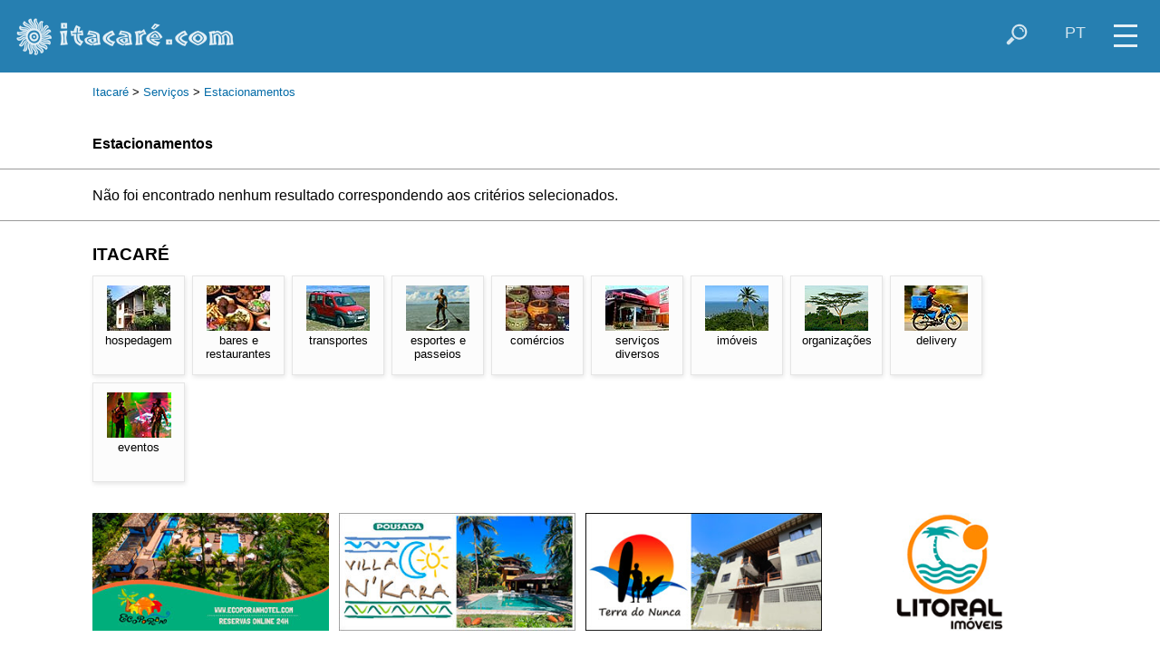

--- FILE ---
content_type: text/html; charset=UTF-8
request_url: https://www.itacare.com/itacare/megabusca.php?group=servicos&cat=estacionamento&lang=pt
body_size: 5401
content:
<!doctype html>
<html lang="pt-BR">
<head>
<!-- Google tag (gtag.js) -->
<script async src="https://www.googletagmanager.com/gtag/js?id=G-CG4LK4062E"></script>
<script>
  window.dataLayer = window.dataLayer || [];
  function gtag(){dataLayer.push(arguments);}
  gtag('js', new Date());

  gtag('config', 'G-CG4LK4062E');
</script>
<meta charset="utf-8">
<meta name="viewport" content="width=device-width, initial-scale=1">
<meta name="author" content="ITACARE.COM S.V. Ltda">
<meta name="description" content="Guia dos serviços e comércios em Itacaré e Serra Grande, atualizado diáriamente.">
<meta name="keywords" content="itacaré,praia,bahia,temporada,pousada,hotel,praias,brasil,surf,litoral,sul,itacare,eco,turismo,resort,hostel,suites,hotéis,casas,capoeira,mata,atlantica,rafting,esporte,radical,aventura,cachoeira,bar,restaurante,terrenos,imobiliaria,casa,terreno,surfe,ondas,forró">
<meta property="og:image" content="https://itacare.com/itacare/slideshow/itacare_tarek_640x480.jpg">
<title>ITACARE.COM - Estacionamentos - Itacar&eacute; - Bahia</title>
<link rel="shortcut icon" href="/favicon.ico">
<base target="_top">
<link href="/itacare/css/newstyle.css" rel="stylesheet" type="text/css">
<link href="/itacare/css/style_skyblue.css" rel="stylesheet" type="text/css">
<script src="/jquery/jquery-1.12.4.min.js"></script>
<script>
function activeMap() {}
function switchmenu() {
 if ($('#navegatop').css('display') == 'none') {
	$('#navegatop').slideDown(400);
	$('#zoomcontrol').fadeOut(1);
 }
 else {
	$('#navegatop').slideUp(300);
	$('#zoomcontrol').fadeIn(400);
 }
}
function showsearchform() {
 if ($('#buscatop').css('display') == 'none') {
	$('#buscatop').show();
	$('#campobuscatop').focus();
	$('#iconsearch').addClass( 'nomobile' );
 }
 else if ($('#campobuscatop').val() != '' ) {
	$('#buscatopform').submit();
 }
 else {
	$('#buscatop').hide();
	$('#iconsearch').removeClass( 'nomobile' );
 }
}
function hidesearchform() {
 if ($('#iconsearch').css('display') == 'none') {
	$('#buscatop').hide();
	$('#iconsearch').removeClass( 'nomobile' );
 }
}
function showselectlang() {
 $('#selectlangtop').show();
 $('#topiconset').hide();
 $('#buscatop').hide();
 $('#camposelectlangtop').focus().click();
}
function hideselectlang() {
 if ($('#camposelectlangtop').val() == 'pt') {
	$('#selectlangtop').hide();
	$('#topiconset').show();
 }
}
function changelang() {
 if ($('#camposelectlangtop').val() == 'pt') {
	$('#selectlangtop').hide();
	$('#topiconset').show();
 }
 else {
 	switch($('#camposelectlangtop').val())
 	{
 	 case "pt":
		location = "https://itacare.com.br/itacare/megabusca.php?group=servicos&cat=estacionamento";
		break;
 	 case "en":
		location = "https://itacare.com/itacare/megabusca.php?group=servicos&cat=estacionamento";
		break;
 	 case "es":
		location = "https://itacare.org/itacare/megabusca.php?group=servicos&cat=estacionamento";
		break;
 	 case "fr":
		location = "https://itacare.co/itacare/megabusca.php?group=servicos&cat=estacionamento";
		break;
	}
 }
}
</script>
</head>
<body>
<div id="menuicon" title="menu" onclick="switchmenu()">
<div class="iconmenupart"></div>
<div class="iconmenupart"></div>
<div class="iconmenupart"></div>
</div>
<div id="cabecalho">
<div id="logotop">
<a href="http://itacare.com/"><img src="/itacare/images/logo_novo_itacare.png" title="home" alt="Itacar&eacute;.com"></a></div>
<div style="float:right" id="topiconset">
<a href="#" onclick="showselectlang();return false"><div style="padding-top:2px" class="icontop nosmallmobile" alt="" title="select your language" id="iconlang">PT</div></a><a href="#" onclick="showsearchform();return false"><img align="right" src="/pics/icon/lupa_white_47x47.png" class="icontop" alt="" title="buscar" id="iconsearch"></a>
</div>

<div id="buscatop">
<form action="https://itacare.com.br/itacare/megabusca.php" id="buscatopform">
<input type="hidden" name="lang" value="pt">
<input type="text" placeholder="buscar" id="campobuscatop" name="what" title="" onblur="hidesearchform()">
</form></div>

<div id="selectlangtop">
<form action="#" id="selectlangtopform" style="padding-top:2px">
<select name="lang" id="camposelectlangtop" style="height:26px; padding-top:0; padding-bottom:0" title="select your language" onchange="changelang()" onblur="hideselectlang()">
<option selected value="pt">Português</option>
<option value="en">English</option>
<option value="es">Español</option><option value="fr">Français</option></select>
</form></div>

</div>
<div id="navegatop">
<!--inicio menu -->

<a href="https://itacare.com.br/itacare/cidade/" class="menu"><div class="menuitem"><img src="/itacare/images/cat/itacare.jpg" class="menuimg" alt=""><div class="menulabel">
SOBRE ITACARÉ</div></div></a>

<a href="https://itacare.com.br/itacare/praias/" class="menu"><div class="menuitem"><img src="/itacare/images/cat/resende.jpg" class="menuimg" alt=""><div class="menulabel">
PRAIAS</div></div></a>

<a href="https://itacare.com.br/itacare/hospedagem/" class="menu"><div class="menuitem"><img src="/itacare/images/thumbs/txai.jpg" class="menuimg" alt=""><div class="menulabel">
ONDE SE HOSPEDAR</div></div></a>

<a href="https://itacare.com.br/itacare/bar_restaurante/" class="menu"><div class="menuitem"><img src="/itacare/images/cat/restaurante4.jpg" class="menuimg" alt=""><div class="menulabel">
ONDE COMER E BEBER</div></div></a>

<a href="https://itacare.com.br/itacare/ecotrip/" class="menu"><div class="menuitem"><img src="/itacare/images/cat/rafting.jpg" class="menuimg" alt=""><div class="menulabel">
ESPORTES E PASSEIOS</div></div></a>

<a href="https://itacare.com.br/itacare/servicos/" class="menu"><div class="menuitem"><img src="/itacare/images/cat/pituba.jpg" class="menuimg" alt=""><div class="menulabel">
GUIA DE SERVIÇOS</div></div></a>

<a href="https://itacare.com.br/itacare/imoveis/" class="menu"><div class="menuitem"><img src="/itacare/images/cat/imoveis.jpg" class="menuimg" alt=""><div class="menulabel">
IMÓVEIS</div></div></a>

<a href="https://itacare.com.br/itacare/agenda/" class="menu"><div class="menuitem"><img src="/itacare/images/cat/evento.jpg" class="menuimg" alt=""><div class="menulabel">
ACONTECE EM ITACARÉ</div></div></a>

<div style="clear:left"></div>
<!--fim menu -->
</div>
<div id="maincontent"><script>

linkclicked = 0

$(document).ready(function() {
	$(".adicon").on("click", function() {
		linkclicked = 1;
	});
	$(".adtextlink").on("click", function() {
		linkclicked = 1;
	});
});

function handleLinkClick(adid) {
	if (linkclicked && Number.isInteger(adid)) {
		iframe = document.getElementById('ad'+adid)
		if (!iframe) {
			iframe = document.createElement('iframe')
			iframe.id = 'ad'+adid;
			iframe.style.display = 'none'
			iframe.src = '/itacare/adclick.php?adid='+adid+'&lang=pt&cat=estacionamento'
			document.body.appendChild(iframe)
		}
	}
}

function handleAdClick(url) {
	if (!linkclicked) {
		location = url
	}
	linkclicked = 0
}

</script>
<p><small><a href='https://itacare.com.br/itacare/guia.php?lang=pt' class='menulink'>Itacar&eacute</a> &gt; <a href='https://itacare.com.br/itacare/megabusca.php?lang=pt&group=servicos' class='menulink'>Serviços</a> &gt; <a href='https://itacare.com.br/itacare/megabusca.php?lang=pt&group=servicos&cat=estacionamento' class='menulink'>Estacionamentos</a> </small><p><p><strong>Estacionamentos</strong></p><hr size=1><p>N&atilde;o foi encontrado nenhum resultado correspondendo aos crit&eacute;rios selecionados.<br></p><hr size=1></div>
<div style='clear:both'>&nbsp;</div>
<style>

.megamenubox {
  width: 80px;
  height: 88px;
  font-size:0.8em;
  text-align: center;
  padding: 10px;
}

</style>
<div class='clean conteudo' style='padding-bottom:12px'>
<big>ITACARÉ </big></div>

<div class="conteudo">

<a href="https://itacare.com.br/itacare/megabusca.php?lang=pt&amp;group=hospedagem"><div class="linkbox megamenubox"
><img src="/itacare/images/icopousada.jpg" class="linkboximg"
> <div class='linkboxtxt'>hospedagem</div></div></a>

<a href="https://itacare.com.br/itacare/megabusca.php?lang=pt&amp;group=bar_restaurante"><div class="linkbox megamenubox"
><img src="/itacare/images/icorestau2.jpg" class="linkboximg"
> <div class='linkboxtxt'>bares e restaurantes</div></div></a>

<a href="https://itacare.com.br/itacare/megabusca.php?lang=pt&amp;group=transportes"><div class="linkbox megamenubox"
><img src="/itacare/images/icodoblo.jpg" class="linkboximg"
> <div class='linkboxtxt'>
transportes</div></div></a>

<a href="https://itacare.com.br/itacare/megabusca.php?lang=pt&amp;group=ecotrip"><div class="linkbox megamenubox"
><img src="/itacare/images/icostandup.jpg" class="linkboximg"
> <div class='linkboxtxt'>
esportes e passeios</div></div></a>

<a href="https://itacare.com.br/itacare/megabusca.php?lang=pt&amp;group=compras"><div class="linkbox megamenubox"
><img src="/itacare/images/icocomercio.jpg" class="linkboximg"
> <div class='linkboxtxt'>
comércios</div></div></a>

<a href="/itacare/megabusca.php?lang=pt&amp;group=servicos"><div class="linkbox megamenubox"
><img src="/itacare/images/icoboutique.jpg" class="linkboximg"
> <div class='linkboxtxt'>
serviços diversos</div></div></a>

<a href="https://itacare.com.br/itacare/megabusca.php?lang=pt&amp;group=imoveis"><div class="linkbox megamenubox"
><img src="/itacare/images/icoimoveis.jpg" class="linkboximg"
> <div class='linkboxtxt'>
imóveis</div></div></a>

<a href="https://itacare.com.br/itacare/megabusca.php?lang=pt&amp;group=organizacoes"><div class="linkbox megamenubox"
><img src="/itacare/images/icoapa.jpg" class="linkboximg"
> <div class='linkboxtxt'>
organizações</div></div></a>

<a href="https://itacare.com.br/itacare/megabusca.php?lang=pt&amp;group=delivery"><div class="linkbox megamenubox"
><img src="/itacare/images/icodelivery.jpg" class="linkboximg"
> <div class='linkboxtxt'>
delivery</div></div></a>
<a href="/itacare/agenda/"><div class="linkbox megamenubox"
><img src="/itacare/images/icoshow.jpg" class="linkboximg"
> <div class='linkboxtxt'>
eventos</div></div></a>

</div>

<p class='clean'>

</div>
<div id="bannerbottom" class="conteudo"><a href='http://www.ecoporanhotel.com/' target='_blank'><img src='/banners/ecoporanhotel_300x150.jpg' title='Ecoporan Hotel Charme Spa e Eventos' class='img300x150'></a><a href='http://www.villanakara.com/' target='_blank'><img src='/banners/villankara_300x150.jpg' title='Pousada Villa N´Kara' class='img300x150'></a><a href='http://www.terradonuncaflats.com/' target='_blank'><img src='/banners/terradonunca_300x150.jpeg' title='Terra do Nunca' class='img300x150'></a><a href='http://www.litoralimoveisba.com/' target='_blank'><img src='/banners/litoral_300x150_imoveis.gif' title='Litoral Imóveis' class='img300x150'></a></div><div id="searchform" class="fundotitle conteudo" align="left" style="background-image:url(/itacare/slideshow/surf_onda_newton_1004x325.jpg); background-size:cover; background-repeat:no-repeat; margin-bottom:20px">
<form name=form_busca action="/itacare/megabusca.php" target="_top">
<strong>BUSCA</strong><br>

<input style="width: 180px" name="what" value="" class="formfield"><br>
<small>pesquisar em<br></small>
<select style="width: 154px" name="group" class="formfield">
<option value="hospedagem">hospedagem</option>
<option value="bar_restaurante">bares e restaurantes</option>
<option value="transportes">transportes</option>
<option value="ecotrip">esportes e passeios</option>
<option value="servicos" selected>serviços</option>
<option value="compras">comércios</option>
<option value="imoveis">imóveis</option>
<option value="organizacoes">organizações</option>
</select>
<input type="hidden" name="lang" value="pt"><input type="hidden" name="app" value=""><input type="submit" value="ok" style="width: 32px; padding: 7px; margin-left: 3px;" class="formfield">
</form>
</div><div id="mapamenu" style="clear:both; padding-bottom:21px; padding-top:10px;"><div class="linkboxcontainer">
<div style="margin-left:1px; padding-top:10px; padding-bottom:10px; font-weight:bold"><big>MAPAS</big></div>
<div class='mapicon'><a href='https://itacare.com.br/itacare/mapaitacareilheus/' target='_top' title='mapa das praias de Itacaré, Serra Grande e norte de Ilhéus' class="menu"><img src='/itacare/images/mapa_pontal_ilheus_110x180.gif' alt=''><br>PRAIAS</a></div>
<div class='mapicon'><a href='https://itacare.com.br/itacare/mapaitacare/' target='_top' title='mapa da vila e das praias' class="menu"><img src='/itacare/images/mapa_itacare_110x180.gif' alt=''><br>ITACARÉ</a></div>

<div class='mapicon'><a href='https://itacare.com.br/itacare/mapapeninsula/' target='_top' title='mapa da Península de Maraú e da Baía de Camamu' class="menu"><img src='/itacare/images/mapa_barragrande_110x180.gif' alt=''><br>PENINSULA</a></div>
<div class='mapicon'><a href='https://itacare.com.br/itacare/mapapa/' target='_top' title='mapa da Area de Preservação Ambiental (APA)' class="menu"><img src='/itacare/images/mapa_apa_110x180.gif' alt=''><br>APA</a></div>

<div class='mapicon'><a href='https://itacare.com.br/itacare/mapabahia/' target='_top' title='mapa rodoviário do Sul da Bahia' class="menu"><img src='/itacare/images/mapa_rodoviario_sulbahia_110x180.gif' alt=''><br>SUL&nbsp;BAHIA</a></div>

<div class='mapicon'><a href='https://itacare.com.br/itacare/googlemap/' target='_top' title='Google Map' class="menu"><img src='/itacare/images/mapa_google_110x180.gif' alt=''><br>GOOGLE&nbsp;MAP</a></div>

</div>
<div style="clear:left"></div>
</div><div class="conteudo" style="margin-bottom:10px; clear:left; font-weight:bold">
<a href='/' class='menulink' style='color:black'>ITACARE.COM</a>
</div>
<div class="conteudo" style="margin-bottom:20px; clear:left; white-space:nowrap; overflow:hidden; font-size:0.8em"><a href='https://itacare.com/itacare/megabusca.php?group=servicos&cat=estacionamento' class='menulink'><img src='/itacare/images/ico_en.png' title='English' alt='' class='adiconmini'
align='middle'>this site in English</a>&nbsp; <a href='https://itacare.org/itacare/megabusca.php?group=servicos&cat=estacionamento' class='menulink'><img src='/itacare/images/ico_es.png' title='Español' alt='' class='adiconmini' align='middle'>este sitio en Español</a>&nbsp; <a href='https://itacare.co/itacare/megabusca.php?group=servicos&cat=estacionamento' class='menulink'><img src='/itacare/images/ico_fr.png' title='Français' alt='' class='adiconmini' align='middle'>ce site en Français</a>&nbsp; </div>

<footer>
<div id="footer1" align="center">
<nav id="nav" role="navigation" name="nav">
<ul class="conteudo" id="fullmenu">

	<li class="menublock"><a href="https://itacare.com.br/itacare/cidade/">SOBRE ITACAR&Eacute;</a>
	  <ul>
			<li><a href="https://itacare.com.br/itacare/historia/">Hist&oacute;ria</a></li>
			<li><a href="https://itacare.com.br/itacare/chegar/">Como chegar</a></li>
			<li><a href="https://itacare.com.br/itacare/agenda/">Eventos</a></li>
			<li><a href="https://itacare.com.br/itacare/gastronomia/">Gastronomia</a></li>
			<li><a href="https://itacare.com.br/itacare/night/">Vida noturna</a></li>
			<li><a href="https://itacare.com.br/itacare/cultura/">Cultura e folclore</a></li>
			<li><a href="https://itacare.com.br/itacare/artesanato/">Artesanato</a></li>
			<li><a href="https://itacare.com.br/itacare/capoeira/">Capoeira</a></li>
			<li><a href="https://itacare.com.br/itacare/rio/">Rio de Contas</a></li>
			<li><a href="https://itacare.com.br/itacare/taboquinhas/">Taboquinhas</a></li>
			<li><a href="https://itacare.com.br/itacare/galeria/">Galeria de fotos</a></li>
			<li><a href="https://itacare.com.br/itacare/videos/">Vídeos</a></li>
				  </ul>
	</li>
	<li class="menublock"><a href="https://itacare.com.br/itacare/praias/">PRAIAS</a>
	  <ul>
			<li><a href="https://itacare.com.br/itacare/praias/pontal/">Pontal</a></li>
			<li><a href="https://itacare.com.br/itacare/praias/concha/">Concha</a></li>
			<li><a href="https://itacare.com.br/itacare/praias/resende/">Resende</a></li>
			<li><a href="https://itacare.com.br/itacare/praias/tiririca/">Tiririca</a></li>
			<li><a href="https://itacare.com.br/itacare/praias/costa/">Costa</a></li>
			<li><a href="https://itacare.com.br/itacare/praias/ribeira/">Ribeira</a></li>
			<li><a href="https://itacare.com.br/itacare/praias/siriaco/">Siriaco</a></li>
			<li><a href="https://itacare.com.br/itacare/praias/prainha/">Prainha</a></li>
			<li><a href="https://itacare.com.br/itacare/praias/saojose/">São Jos&eacute;</a></li>
			<li><a href="https://itacare.com.br/itacare/praias/jeribucacu/">Jeribuca&ccedil;u</a></li>
			<li><a href="https://itacare.com.br/itacare/praias/engenhoca/">Engenhoca</a></li>
			<li><a href="https://itacare.com.br/itacare/praias/havaizinho/">Havaizinho</a></li>
			<li><a href="https://itacare.com.br/itacare/praias/itacarezinho/">Itacarezinho</a></li>
			<li><a href="https://itacare.com.br/itacare/praias/serragrande/">Serra Grande</a></li>
	  </ul>
	</li>
	<li class="menublock"><a href="https://itacare.com.br/itacare/aventura/">AVENTURA</a>
		<ul>
			<li><a href="https://itacare.com.br/itacare/ecotrip/passeio/">Trilhas, passeios, cachoeiras</a></li>
			<li><a href="https://itacare.com.br/itacare/ecotrip/esporte/">Atividades esportivas</a></li>
			<li><a href="https://itacare.com.br/itacare/mata/">Mata Atl&acirc;ntica</a></li>
			<li><a href="https://itacare.com.br/itacare/apa/">&Aacute;rea de Prote&ccedil;&atilde;o Ambiental</a></li>
			<li><a href="https://itacare.com.br/itacare/orientacoes/">Orienta&ccedil;&otilde;es para passeios nas trilhas</a></li>
		</ul>
	</li>
	<li class="menublock"><a href="https://itacare.surf/">SURF</a>
		<ul>
			<li><a href="https://itacare.surf/?surfreport=hoje">Condições do mar</a></li>
			<li><a href="https://itacare.surf/itacare/picos/">Picos de surf</a></li>
			<li><a href="https://itacare.surf/itacare/ondas/">Previs&atilde;o das ondas</a></li>
			<li><a href="https://itacare.surf/itacare/tempo/">Previs&atilde;o do tempo</a></li>
			<li><a href="https://itacare.surf/itacare/mares/">T&aacute;bua das mar&eacute;s</a></li>
			<!--li><a href="https://itacare.surf/itacare/surf/surf+club/">Clubes e associa&ccedil;&otilde;es</a></li-->
			<li><a href="https://itacare.surf/itacare/surf/surf+school/">Escolas de surf</a></li>
		</ul>
	</li>
	<li class="menublock"><a href="https://itacare.com.br/itacare/hospedagem/">ONDE SE HOSPEDAR</a>
		<ul>
			<li><a href="https://itacare.com.br/itacare/hospedagem/pousada/">Hot&eacute;is e pousadas</a></li>
			<li><a href="https://itacare.com.br/itacare/hospedagem/casa/">Casas para temporada</a></li>
			<li><a href="https://itacare.com.br/itacare/hospedagem/villa/">Villas luxuosas</a></li>
			<li><a href="https://itacare.com.br/itacare/hospedagem/flat/">Flats e apartamentos</a></li>
			<li><a href="https://itacare.com.br/itacare/hospedagem/hostel/">Hostels</a></li>
			<li><a href="https://itacare.com.br/itacare/hospedagem/camping/">Campings</a></li>
					</ul>
	</li>
	<li class="menublock"><a href="https://itacare.com.br/itacare/bar_restaurante/">ONDE COMER E BEBER</a>
		<ul>
			<li><a href="https://itacare.com.br/itacare/bar_restaurante/restaurante/">Restaurantes</a></li>
			<li><a href="https://itacare.com.br/itacare/bar_restaurante/cabana/">Cabanas de praia</a></li>
			<li><a href="https://itacare.com.br/itacare/bar_restaurante/pizzaria/">Pizzarias</a></li>
			<li><a href="https://itacare.com.br/itacare/bar_restaurante/creperia/">Creperias</a></li>
			<li><a href="https://itacare.com.br/itacare/bar_restaurante/hamburgueria/">Hamburguerias</a></li>
			<li><a href="https://itacare.com.br/itacare/bar_restaurante/bar/">Bares</a></li>
					</ul>
	</li>
	<li class="menublock"><a href="https://itacare.com.br/itacare/servicos/">SERVI&Ccedil;OS</a>
		<ul>
			<!--li><a href="https://itacare.com.br/itacare/servicos/">Todos por ordem alfab&eacute;tica</a></li-->
			<li><a href="https://itacare.com.br/itacare/transportes/">Transportes</a></li>
			<li><a href="https://itacare.com.br/itacare/ecotrip/">Passeios, esportes e lazer</a></li>
			<li><a href="https://itacare.com.br/itacare/compras/">Com&eacute;rcios</a></li>
			<li><a href="https://itacare.com.br/itacare/delivery">Delivery</a></li>
			<li><a href="https://itacare.com.br/itacare/organizacoes/">Instituições, associações</a></li>
						<li><a href="https://itacare.com.br/itacare/megabusca.php?group=servicos">Servi&ccedil;os diversos</a></li>
		</ul>
	</li>
	<li class="menublock"><a href="https://itacare.com.br/itacare/imoveis/">IM&Oacute;VEIS</a>
		<ul>
			<li><a href="https://itacare.com.br/itacare/imoveis/imobiliaria/">Agências imobiliárias</a></li>
			<li><a href="https://itacare.com.br/itacare/imoveis/imovel+a+venda/">Im&oacute;veis a venda</a></li>
			<li><a href="https://itacare.com.br/itacare/imoveis/locacao+anual/">Locações anuais</a></li>
			<li><a href="https://itacare.com.br/itacare/hospedagem/casa/">Locações temporárias</a></li>
			<li><a href="https://itacare.com.br/itacare/servicos/arquitetura+construcao/">Arquitetura e constru&ccedil;&atilde;o</a></li>
			<li><a href="https://itacare.com.br/itacare/imoveis/outros+negocios/">Outros negócios</a></li>
		</ul>
	</li>
	<li class="menublock"><a href="https://sulbahia.net/">ARREDORES</a>
		<ul>
			<li><a href="https://serragrande.net/">Serra Grande</a></li>
			<li><a href="https://barragrande.net/portugues.php">Barra Grande & Pen&iacute;nsula de Mara&uacute;</a></li>
			<li><a href="https://camamu.net/portugues.php">Baía de Camamu</a></li>
			<li><a href="https://morrodesaopaulo.com.br/" target="_blank">Morro de São Paulo</a></li>
		</ul>
	</li>
	<li class="menublock"><a href="https://itacare.com.br/itacare/mail/">CONTATO</a>
		<ul>
			<li><a href="https://itacare.com.br/itacare/mail/">Entre em contato</a></li>
			<li><a href="https://itacare.com.br/itacare/whatsapp/">WhatsApp</a></li>
						<li><a href="https://www.instagram.com/itacarecom" target="_blank">Instagram</a></li>
			<li><a href="https://www.facebook.com/itacarecom" target="_blank">Facebook</a></li>
		</ul>
	</li>
</ul>
</nav><div style="clear:both">
	<a href="https://www.instagram.com/itacarecom/" target="_blank"><img src="/pics/icon/instagram47x47.png" class="imgbola" title="instagram.com/itacarecom"></a>
	<a href="https://www.facebook.com/itacarecom" target="_blank"><img src="/pics/icon/facebook-dark47x47.png" class="imgbola" title="facebook.com/itacarecom"></a>
	<a href="https://youtube.com/user/itacarepontocom" target="_blank"><img src="/pics/icon/youtube47x47.png" class="imgbola" title='youtube.com/user/itacarepontocom'></a>
	<a href="https://itacare.com.br/itacare/mail/"><img src="/pics/icon/email47x47.png" class="imgbola" title="email"></a>
	<a href="https://itacare.com.br/itacare/whatsapp/"><img src="/pics/icon/whatsapp200x200.png" class="imgbola" title="whatsapp"></a>
	</div></div>
<div id="footer2">
&copy; <small>2026 ITACARE.COM S.V. Ltda &nbsp; &nbsp;
<span class="mobileonly"></span>
<a href='https://itacare.com.br/itacare/quemsomos' class='menu'>Quem somos</a>
&bull;
<a href='https://itacare.com.br/itacare/termosdeuso' class='menu'>Aviso legal</a>
&bull;
<a href='https://itacare.com.br/itacare/mail' class='menu'>Contato</a>
</small></div>
</footer>
</body>
</html>


--- FILE ---
content_type: text/css
request_url: https://www.itacare.com/itacare/css/style_skyblue.css
body_size: 253
content:

body {
	background-color: #ffffff;
	color: #000000;
}

div,td,th {
	color: #000000;
}

#cabecalho,
#footer2 {
	color: #FFFFFF;
	background-color: #267fb1;
}

#navegatop,
#footer1 {
	background-color: #036ba7
}

#meio {
	background-color: #ffffff;
	color: #000000;
}

#selotempo {
	background-color: #0173b4;
	background: linear-gradient(to bottom, rgba(27,123,158,1), rgba(20,148,165,1));
}

@media only screen and (min-width: 1730px) {
	#selotempo {
		background-color: #fff;
		background: none;
	}
}

#mapaflash {
	color: #FFFFFF;
	background-color: #1d729c;
	background: linear-gradient(to right, rgba(13,172,171,1), rgba(29,114,156,1));
}

a,
div a,
a:link,
a:hover,
a:visited {
	color: #036ba7;
}

a:active {
	color: #000000;
}

a.menu:link,
a.menu:visited {
	color: #CBE5F3;
}

a.menu:hover,
a.menu:active {
	color: #FFFFFF;
}

hr {
	color: #5E92C1
}

input, select, textarea {
	color: #023852;
}

.menuitem,
.menulabel {
	color: white;
}
.menuitem:hover {
	background-color: #0173b4;
}

.botao {
	border: 1px solid #333;
	color:#FFF;
	background-color: #036ba7;
}
.botao:hover {
	background-color: #267fb1;
}

.fundotitle {
	background-color: #BCD3E0;
}

.fundobanner {
	background-color: #ACCADB;
}

.mapicon {
	background-color: #155972;
	background: linear-gradient(to top, rgba(21,89,114,1), rgba(20,148,165,1));
}

.mapicon:hover {
	background-color: #0173b4;
	background: linear-gradient(to bottom left, rgba(13,172,171,1), rgba(29,114,156,1));
}
